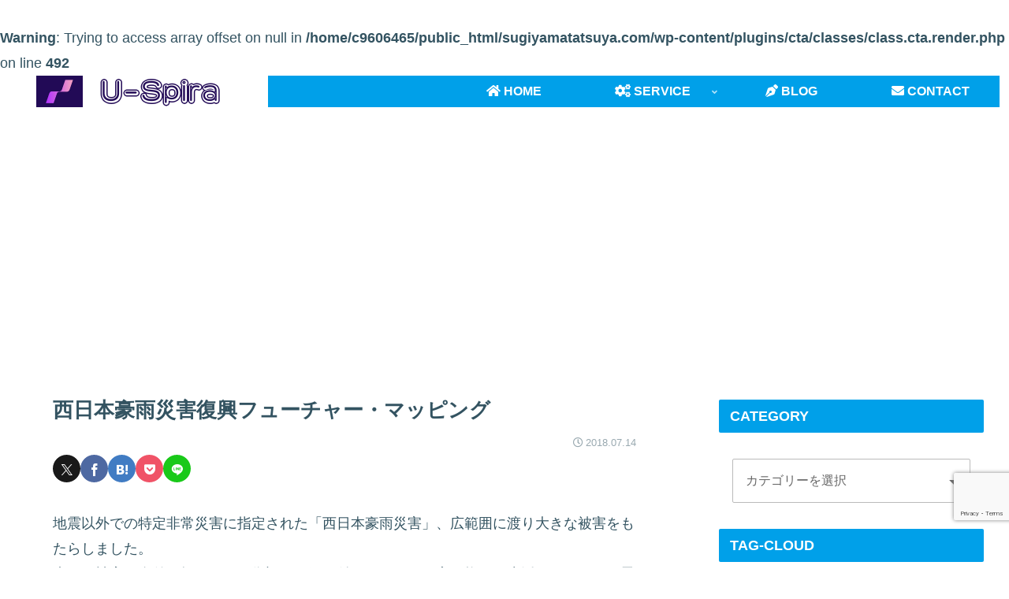

--- FILE ---
content_type: text/html; charset=utf-8
request_url: https://www.google.com/recaptcha/api2/anchor?ar=1&k=6LfrZbMZAAAAAEBxKNgcG_PWqq4PtSkar85ocpKB&co=aHR0cHM6Ly9zdWdpeWFtYXRhdHN1eWEuY29tOjQ0Mw..&hl=en&v=N67nZn4AqZkNcbeMu4prBgzg&size=invisible&anchor-ms=20000&execute-ms=30000&cb=yqn73eouc1yv
body_size: 48563
content:
<!DOCTYPE HTML><html dir="ltr" lang="en"><head><meta http-equiv="Content-Type" content="text/html; charset=UTF-8">
<meta http-equiv="X-UA-Compatible" content="IE=edge">
<title>reCAPTCHA</title>
<style type="text/css">
/* cyrillic-ext */
@font-face {
  font-family: 'Roboto';
  font-style: normal;
  font-weight: 400;
  font-stretch: 100%;
  src: url(//fonts.gstatic.com/s/roboto/v48/KFO7CnqEu92Fr1ME7kSn66aGLdTylUAMa3GUBHMdazTgWw.woff2) format('woff2');
  unicode-range: U+0460-052F, U+1C80-1C8A, U+20B4, U+2DE0-2DFF, U+A640-A69F, U+FE2E-FE2F;
}
/* cyrillic */
@font-face {
  font-family: 'Roboto';
  font-style: normal;
  font-weight: 400;
  font-stretch: 100%;
  src: url(//fonts.gstatic.com/s/roboto/v48/KFO7CnqEu92Fr1ME7kSn66aGLdTylUAMa3iUBHMdazTgWw.woff2) format('woff2');
  unicode-range: U+0301, U+0400-045F, U+0490-0491, U+04B0-04B1, U+2116;
}
/* greek-ext */
@font-face {
  font-family: 'Roboto';
  font-style: normal;
  font-weight: 400;
  font-stretch: 100%;
  src: url(//fonts.gstatic.com/s/roboto/v48/KFO7CnqEu92Fr1ME7kSn66aGLdTylUAMa3CUBHMdazTgWw.woff2) format('woff2');
  unicode-range: U+1F00-1FFF;
}
/* greek */
@font-face {
  font-family: 'Roboto';
  font-style: normal;
  font-weight: 400;
  font-stretch: 100%;
  src: url(//fonts.gstatic.com/s/roboto/v48/KFO7CnqEu92Fr1ME7kSn66aGLdTylUAMa3-UBHMdazTgWw.woff2) format('woff2');
  unicode-range: U+0370-0377, U+037A-037F, U+0384-038A, U+038C, U+038E-03A1, U+03A3-03FF;
}
/* math */
@font-face {
  font-family: 'Roboto';
  font-style: normal;
  font-weight: 400;
  font-stretch: 100%;
  src: url(//fonts.gstatic.com/s/roboto/v48/KFO7CnqEu92Fr1ME7kSn66aGLdTylUAMawCUBHMdazTgWw.woff2) format('woff2');
  unicode-range: U+0302-0303, U+0305, U+0307-0308, U+0310, U+0312, U+0315, U+031A, U+0326-0327, U+032C, U+032F-0330, U+0332-0333, U+0338, U+033A, U+0346, U+034D, U+0391-03A1, U+03A3-03A9, U+03B1-03C9, U+03D1, U+03D5-03D6, U+03F0-03F1, U+03F4-03F5, U+2016-2017, U+2034-2038, U+203C, U+2040, U+2043, U+2047, U+2050, U+2057, U+205F, U+2070-2071, U+2074-208E, U+2090-209C, U+20D0-20DC, U+20E1, U+20E5-20EF, U+2100-2112, U+2114-2115, U+2117-2121, U+2123-214F, U+2190, U+2192, U+2194-21AE, U+21B0-21E5, U+21F1-21F2, U+21F4-2211, U+2213-2214, U+2216-22FF, U+2308-230B, U+2310, U+2319, U+231C-2321, U+2336-237A, U+237C, U+2395, U+239B-23B7, U+23D0, U+23DC-23E1, U+2474-2475, U+25AF, U+25B3, U+25B7, U+25BD, U+25C1, U+25CA, U+25CC, U+25FB, U+266D-266F, U+27C0-27FF, U+2900-2AFF, U+2B0E-2B11, U+2B30-2B4C, U+2BFE, U+3030, U+FF5B, U+FF5D, U+1D400-1D7FF, U+1EE00-1EEFF;
}
/* symbols */
@font-face {
  font-family: 'Roboto';
  font-style: normal;
  font-weight: 400;
  font-stretch: 100%;
  src: url(//fonts.gstatic.com/s/roboto/v48/KFO7CnqEu92Fr1ME7kSn66aGLdTylUAMaxKUBHMdazTgWw.woff2) format('woff2');
  unicode-range: U+0001-000C, U+000E-001F, U+007F-009F, U+20DD-20E0, U+20E2-20E4, U+2150-218F, U+2190, U+2192, U+2194-2199, U+21AF, U+21E6-21F0, U+21F3, U+2218-2219, U+2299, U+22C4-22C6, U+2300-243F, U+2440-244A, U+2460-24FF, U+25A0-27BF, U+2800-28FF, U+2921-2922, U+2981, U+29BF, U+29EB, U+2B00-2BFF, U+4DC0-4DFF, U+FFF9-FFFB, U+10140-1018E, U+10190-1019C, U+101A0, U+101D0-101FD, U+102E0-102FB, U+10E60-10E7E, U+1D2C0-1D2D3, U+1D2E0-1D37F, U+1F000-1F0FF, U+1F100-1F1AD, U+1F1E6-1F1FF, U+1F30D-1F30F, U+1F315, U+1F31C, U+1F31E, U+1F320-1F32C, U+1F336, U+1F378, U+1F37D, U+1F382, U+1F393-1F39F, U+1F3A7-1F3A8, U+1F3AC-1F3AF, U+1F3C2, U+1F3C4-1F3C6, U+1F3CA-1F3CE, U+1F3D4-1F3E0, U+1F3ED, U+1F3F1-1F3F3, U+1F3F5-1F3F7, U+1F408, U+1F415, U+1F41F, U+1F426, U+1F43F, U+1F441-1F442, U+1F444, U+1F446-1F449, U+1F44C-1F44E, U+1F453, U+1F46A, U+1F47D, U+1F4A3, U+1F4B0, U+1F4B3, U+1F4B9, U+1F4BB, U+1F4BF, U+1F4C8-1F4CB, U+1F4D6, U+1F4DA, U+1F4DF, U+1F4E3-1F4E6, U+1F4EA-1F4ED, U+1F4F7, U+1F4F9-1F4FB, U+1F4FD-1F4FE, U+1F503, U+1F507-1F50B, U+1F50D, U+1F512-1F513, U+1F53E-1F54A, U+1F54F-1F5FA, U+1F610, U+1F650-1F67F, U+1F687, U+1F68D, U+1F691, U+1F694, U+1F698, U+1F6AD, U+1F6B2, U+1F6B9-1F6BA, U+1F6BC, U+1F6C6-1F6CF, U+1F6D3-1F6D7, U+1F6E0-1F6EA, U+1F6F0-1F6F3, U+1F6F7-1F6FC, U+1F700-1F7FF, U+1F800-1F80B, U+1F810-1F847, U+1F850-1F859, U+1F860-1F887, U+1F890-1F8AD, U+1F8B0-1F8BB, U+1F8C0-1F8C1, U+1F900-1F90B, U+1F93B, U+1F946, U+1F984, U+1F996, U+1F9E9, U+1FA00-1FA6F, U+1FA70-1FA7C, U+1FA80-1FA89, U+1FA8F-1FAC6, U+1FACE-1FADC, U+1FADF-1FAE9, U+1FAF0-1FAF8, U+1FB00-1FBFF;
}
/* vietnamese */
@font-face {
  font-family: 'Roboto';
  font-style: normal;
  font-weight: 400;
  font-stretch: 100%;
  src: url(//fonts.gstatic.com/s/roboto/v48/KFO7CnqEu92Fr1ME7kSn66aGLdTylUAMa3OUBHMdazTgWw.woff2) format('woff2');
  unicode-range: U+0102-0103, U+0110-0111, U+0128-0129, U+0168-0169, U+01A0-01A1, U+01AF-01B0, U+0300-0301, U+0303-0304, U+0308-0309, U+0323, U+0329, U+1EA0-1EF9, U+20AB;
}
/* latin-ext */
@font-face {
  font-family: 'Roboto';
  font-style: normal;
  font-weight: 400;
  font-stretch: 100%;
  src: url(//fonts.gstatic.com/s/roboto/v48/KFO7CnqEu92Fr1ME7kSn66aGLdTylUAMa3KUBHMdazTgWw.woff2) format('woff2');
  unicode-range: U+0100-02BA, U+02BD-02C5, U+02C7-02CC, U+02CE-02D7, U+02DD-02FF, U+0304, U+0308, U+0329, U+1D00-1DBF, U+1E00-1E9F, U+1EF2-1EFF, U+2020, U+20A0-20AB, U+20AD-20C0, U+2113, U+2C60-2C7F, U+A720-A7FF;
}
/* latin */
@font-face {
  font-family: 'Roboto';
  font-style: normal;
  font-weight: 400;
  font-stretch: 100%;
  src: url(//fonts.gstatic.com/s/roboto/v48/KFO7CnqEu92Fr1ME7kSn66aGLdTylUAMa3yUBHMdazQ.woff2) format('woff2');
  unicode-range: U+0000-00FF, U+0131, U+0152-0153, U+02BB-02BC, U+02C6, U+02DA, U+02DC, U+0304, U+0308, U+0329, U+2000-206F, U+20AC, U+2122, U+2191, U+2193, U+2212, U+2215, U+FEFF, U+FFFD;
}
/* cyrillic-ext */
@font-face {
  font-family: 'Roboto';
  font-style: normal;
  font-weight: 500;
  font-stretch: 100%;
  src: url(//fonts.gstatic.com/s/roboto/v48/KFO7CnqEu92Fr1ME7kSn66aGLdTylUAMa3GUBHMdazTgWw.woff2) format('woff2');
  unicode-range: U+0460-052F, U+1C80-1C8A, U+20B4, U+2DE0-2DFF, U+A640-A69F, U+FE2E-FE2F;
}
/* cyrillic */
@font-face {
  font-family: 'Roboto';
  font-style: normal;
  font-weight: 500;
  font-stretch: 100%;
  src: url(//fonts.gstatic.com/s/roboto/v48/KFO7CnqEu92Fr1ME7kSn66aGLdTylUAMa3iUBHMdazTgWw.woff2) format('woff2');
  unicode-range: U+0301, U+0400-045F, U+0490-0491, U+04B0-04B1, U+2116;
}
/* greek-ext */
@font-face {
  font-family: 'Roboto';
  font-style: normal;
  font-weight: 500;
  font-stretch: 100%;
  src: url(//fonts.gstatic.com/s/roboto/v48/KFO7CnqEu92Fr1ME7kSn66aGLdTylUAMa3CUBHMdazTgWw.woff2) format('woff2');
  unicode-range: U+1F00-1FFF;
}
/* greek */
@font-face {
  font-family: 'Roboto';
  font-style: normal;
  font-weight: 500;
  font-stretch: 100%;
  src: url(//fonts.gstatic.com/s/roboto/v48/KFO7CnqEu92Fr1ME7kSn66aGLdTylUAMa3-UBHMdazTgWw.woff2) format('woff2');
  unicode-range: U+0370-0377, U+037A-037F, U+0384-038A, U+038C, U+038E-03A1, U+03A3-03FF;
}
/* math */
@font-face {
  font-family: 'Roboto';
  font-style: normal;
  font-weight: 500;
  font-stretch: 100%;
  src: url(//fonts.gstatic.com/s/roboto/v48/KFO7CnqEu92Fr1ME7kSn66aGLdTylUAMawCUBHMdazTgWw.woff2) format('woff2');
  unicode-range: U+0302-0303, U+0305, U+0307-0308, U+0310, U+0312, U+0315, U+031A, U+0326-0327, U+032C, U+032F-0330, U+0332-0333, U+0338, U+033A, U+0346, U+034D, U+0391-03A1, U+03A3-03A9, U+03B1-03C9, U+03D1, U+03D5-03D6, U+03F0-03F1, U+03F4-03F5, U+2016-2017, U+2034-2038, U+203C, U+2040, U+2043, U+2047, U+2050, U+2057, U+205F, U+2070-2071, U+2074-208E, U+2090-209C, U+20D0-20DC, U+20E1, U+20E5-20EF, U+2100-2112, U+2114-2115, U+2117-2121, U+2123-214F, U+2190, U+2192, U+2194-21AE, U+21B0-21E5, U+21F1-21F2, U+21F4-2211, U+2213-2214, U+2216-22FF, U+2308-230B, U+2310, U+2319, U+231C-2321, U+2336-237A, U+237C, U+2395, U+239B-23B7, U+23D0, U+23DC-23E1, U+2474-2475, U+25AF, U+25B3, U+25B7, U+25BD, U+25C1, U+25CA, U+25CC, U+25FB, U+266D-266F, U+27C0-27FF, U+2900-2AFF, U+2B0E-2B11, U+2B30-2B4C, U+2BFE, U+3030, U+FF5B, U+FF5D, U+1D400-1D7FF, U+1EE00-1EEFF;
}
/* symbols */
@font-face {
  font-family: 'Roboto';
  font-style: normal;
  font-weight: 500;
  font-stretch: 100%;
  src: url(//fonts.gstatic.com/s/roboto/v48/KFO7CnqEu92Fr1ME7kSn66aGLdTylUAMaxKUBHMdazTgWw.woff2) format('woff2');
  unicode-range: U+0001-000C, U+000E-001F, U+007F-009F, U+20DD-20E0, U+20E2-20E4, U+2150-218F, U+2190, U+2192, U+2194-2199, U+21AF, U+21E6-21F0, U+21F3, U+2218-2219, U+2299, U+22C4-22C6, U+2300-243F, U+2440-244A, U+2460-24FF, U+25A0-27BF, U+2800-28FF, U+2921-2922, U+2981, U+29BF, U+29EB, U+2B00-2BFF, U+4DC0-4DFF, U+FFF9-FFFB, U+10140-1018E, U+10190-1019C, U+101A0, U+101D0-101FD, U+102E0-102FB, U+10E60-10E7E, U+1D2C0-1D2D3, U+1D2E0-1D37F, U+1F000-1F0FF, U+1F100-1F1AD, U+1F1E6-1F1FF, U+1F30D-1F30F, U+1F315, U+1F31C, U+1F31E, U+1F320-1F32C, U+1F336, U+1F378, U+1F37D, U+1F382, U+1F393-1F39F, U+1F3A7-1F3A8, U+1F3AC-1F3AF, U+1F3C2, U+1F3C4-1F3C6, U+1F3CA-1F3CE, U+1F3D4-1F3E0, U+1F3ED, U+1F3F1-1F3F3, U+1F3F5-1F3F7, U+1F408, U+1F415, U+1F41F, U+1F426, U+1F43F, U+1F441-1F442, U+1F444, U+1F446-1F449, U+1F44C-1F44E, U+1F453, U+1F46A, U+1F47D, U+1F4A3, U+1F4B0, U+1F4B3, U+1F4B9, U+1F4BB, U+1F4BF, U+1F4C8-1F4CB, U+1F4D6, U+1F4DA, U+1F4DF, U+1F4E3-1F4E6, U+1F4EA-1F4ED, U+1F4F7, U+1F4F9-1F4FB, U+1F4FD-1F4FE, U+1F503, U+1F507-1F50B, U+1F50D, U+1F512-1F513, U+1F53E-1F54A, U+1F54F-1F5FA, U+1F610, U+1F650-1F67F, U+1F687, U+1F68D, U+1F691, U+1F694, U+1F698, U+1F6AD, U+1F6B2, U+1F6B9-1F6BA, U+1F6BC, U+1F6C6-1F6CF, U+1F6D3-1F6D7, U+1F6E0-1F6EA, U+1F6F0-1F6F3, U+1F6F7-1F6FC, U+1F700-1F7FF, U+1F800-1F80B, U+1F810-1F847, U+1F850-1F859, U+1F860-1F887, U+1F890-1F8AD, U+1F8B0-1F8BB, U+1F8C0-1F8C1, U+1F900-1F90B, U+1F93B, U+1F946, U+1F984, U+1F996, U+1F9E9, U+1FA00-1FA6F, U+1FA70-1FA7C, U+1FA80-1FA89, U+1FA8F-1FAC6, U+1FACE-1FADC, U+1FADF-1FAE9, U+1FAF0-1FAF8, U+1FB00-1FBFF;
}
/* vietnamese */
@font-face {
  font-family: 'Roboto';
  font-style: normal;
  font-weight: 500;
  font-stretch: 100%;
  src: url(//fonts.gstatic.com/s/roboto/v48/KFO7CnqEu92Fr1ME7kSn66aGLdTylUAMa3OUBHMdazTgWw.woff2) format('woff2');
  unicode-range: U+0102-0103, U+0110-0111, U+0128-0129, U+0168-0169, U+01A0-01A1, U+01AF-01B0, U+0300-0301, U+0303-0304, U+0308-0309, U+0323, U+0329, U+1EA0-1EF9, U+20AB;
}
/* latin-ext */
@font-face {
  font-family: 'Roboto';
  font-style: normal;
  font-weight: 500;
  font-stretch: 100%;
  src: url(//fonts.gstatic.com/s/roboto/v48/KFO7CnqEu92Fr1ME7kSn66aGLdTylUAMa3KUBHMdazTgWw.woff2) format('woff2');
  unicode-range: U+0100-02BA, U+02BD-02C5, U+02C7-02CC, U+02CE-02D7, U+02DD-02FF, U+0304, U+0308, U+0329, U+1D00-1DBF, U+1E00-1E9F, U+1EF2-1EFF, U+2020, U+20A0-20AB, U+20AD-20C0, U+2113, U+2C60-2C7F, U+A720-A7FF;
}
/* latin */
@font-face {
  font-family: 'Roboto';
  font-style: normal;
  font-weight: 500;
  font-stretch: 100%;
  src: url(//fonts.gstatic.com/s/roboto/v48/KFO7CnqEu92Fr1ME7kSn66aGLdTylUAMa3yUBHMdazQ.woff2) format('woff2');
  unicode-range: U+0000-00FF, U+0131, U+0152-0153, U+02BB-02BC, U+02C6, U+02DA, U+02DC, U+0304, U+0308, U+0329, U+2000-206F, U+20AC, U+2122, U+2191, U+2193, U+2212, U+2215, U+FEFF, U+FFFD;
}
/* cyrillic-ext */
@font-face {
  font-family: 'Roboto';
  font-style: normal;
  font-weight: 900;
  font-stretch: 100%;
  src: url(//fonts.gstatic.com/s/roboto/v48/KFO7CnqEu92Fr1ME7kSn66aGLdTylUAMa3GUBHMdazTgWw.woff2) format('woff2');
  unicode-range: U+0460-052F, U+1C80-1C8A, U+20B4, U+2DE0-2DFF, U+A640-A69F, U+FE2E-FE2F;
}
/* cyrillic */
@font-face {
  font-family: 'Roboto';
  font-style: normal;
  font-weight: 900;
  font-stretch: 100%;
  src: url(//fonts.gstatic.com/s/roboto/v48/KFO7CnqEu92Fr1ME7kSn66aGLdTylUAMa3iUBHMdazTgWw.woff2) format('woff2');
  unicode-range: U+0301, U+0400-045F, U+0490-0491, U+04B0-04B1, U+2116;
}
/* greek-ext */
@font-face {
  font-family: 'Roboto';
  font-style: normal;
  font-weight: 900;
  font-stretch: 100%;
  src: url(//fonts.gstatic.com/s/roboto/v48/KFO7CnqEu92Fr1ME7kSn66aGLdTylUAMa3CUBHMdazTgWw.woff2) format('woff2');
  unicode-range: U+1F00-1FFF;
}
/* greek */
@font-face {
  font-family: 'Roboto';
  font-style: normal;
  font-weight: 900;
  font-stretch: 100%;
  src: url(//fonts.gstatic.com/s/roboto/v48/KFO7CnqEu92Fr1ME7kSn66aGLdTylUAMa3-UBHMdazTgWw.woff2) format('woff2');
  unicode-range: U+0370-0377, U+037A-037F, U+0384-038A, U+038C, U+038E-03A1, U+03A3-03FF;
}
/* math */
@font-face {
  font-family: 'Roboto';
  font-style: normal;
  font-weight: 900;
  font-stretch: 100%;
  src: url(//fonts.gstatic.com/s/roboto/v48/KFO7CnqEu92Fr1ME7kSn66aGLdTylUAMawCUBHMdazTgWw.woff2) format('woff2');
  unicode-range: U+0302-0303, U+0305, U+0307-0308, U+0310, U+0312, U+0315, U+031A, U+0326-0327, U+032C, U+032F-0330, U+0332-0333, U+0338, U+033A, U+0346, U+034D, U+0391-03A1, U+03A3-03A9, U+03B1-03C9, U+03D1, U+03D5-03D6, U+03F0-03F1, U+03F4-03F5, U+2016-2017, U+2034-2038, U+203C, U+2040, U+2043, U+2047, U+2050, U+2057, U+205F, U+2070-2071, U+2074-208E, U+2090-209C, U+20D0-20DC, U+20E1, U+20E5-20EF, U+2100-2112, U+2114-2115, U+2117-2121, U+2123-214F, U+2190, U+2192, U+2194-21AE, U+21B0-21E5, U+21F1-21F2, U+21F4-2211, U+2213-2214, U+2216-22FF, U+2308-230B, U+2310, U+2319, U+231C-2321, U+2336-237A, U+237C, U+2395, U+239B-23B7, U+23D0, U+23DC-23E1, U+2474-2475, U+25AF, U+25B3, U+25B7, U+25BD, U+25C1, U+25CA, U+25CC, U+25FB, U+266D-266F, U+27C0-27FF, U+2900-2AFF, U+2B0E-2B11, U+2B30-2B4C, U+2BFE, U+3030, U+FF5B, U+FF5D, U+1D400-1D7FF, U+1EE00-1EEFF;
}
/* symbols */
@font-face {
  font-family: 'Roboto';
  font-style: normal;
  font-weight: 900;
  font-stretch: 100%;
  src: url(//fonts.gstatic.com/s/roboto/v48/KFO7CnqEu92Fr1ME7kSn66aGLdTylUAMaxKUBHMdazTgWw.woff2) format('woff2');
  unicode-range: U+0001-000C, U+000E-001F, U+007F-009F, U+20DD-20E0, U+20E2-20E4, U+2150-218F, U+2190, U+2192, U+2194-2199, U+21AF, U+21E6-21F0, U+21F3, U+2218-2219, U+2299, U+22C4-22C6, U+2300-243F, U+2440-244A, U+2460-24FF, U+25A0-27BF, U+2800-28FF, U+2921-2922, U+2981, U+29BF, U+29EB, U+2B00-2BFF, U+4DC0-4DFF, U+FFF9-FFFB, U+10140-1018E, U+10190-1019C, U+101A0, U+101D0-101FD, U+102E0-102FB, U+10E60-10E7E, U+1D2C0-1D2D3, U+1D2E0-1D37F, U+1F000-1F0FF, U+1F100-1F1AD, U+1F1E6-1F1FF, U+1F30D-1F30F, U+1F315, U+1F31C, U+1F31E, U+1F320-1F32C, U+1F336, U+1F378, U+1F37D, U+1F382, U+1F393-1F39F, U+1F3A7-1F3A8, U+1F3AC-1F3AF, U+1F3C2, U+1F3C4-1F3C6, U+1F3CA-1F3CE, U+1F3D4-1F3E0, U+1F3ED, U+1F3F1-1F3F3, U+1F3F5-1F3F7, U+1F408, U+1F415, U+1F41F, U+1F426, U+1F43F, U+1F441-1F442, U+1F444, U+1F446-1F449, U+1F44C-1F44E, U+1F453, U+1F46A, U+1F47D, U+1F4A3, U+1F4B0, U+1F4B3, U+1F4B9, U+1F4BB, U+1F4BF, U+1F4C8-1F4CB, U+1F4D6, U+1F4DA, U+1F4DF, U+1F4E3-1F4E6, U+1F4EA-1F4ED, U+1F4F7, U+1F4F9-1F4FB, U+1F4FD-1F4FE, U+1F503, U+1F507-1F50B, U+1F50D, U+1F512-1F513, U+1F53E-1F54A, U+1F54F-1F5FA, U+1F610, U+1F650-1F67F, U+1F687, U+1F68D, U+1F691, U+1F694, U+1F698, U+1F6AD, U+1F6B2, U+1F6B9-1F6BA, U+1F6BC, U+1F6C6-1F6CF, U+1F6D3-1F6D7, U+1F6E0-1F6EA, U+1F6F0-1F6F3, U+1F6F7-1F6FC, U+1F700-1F7FF, U+1F800-1F80B, U+1F810-1F847, U+1F850-1F859, U+1F860-1F887, U+1F890-1F8AD, U+1F8B0-1F8BB, U+1F8C0-1F8C1, U+1F900-1F90B, U+1F93B, U+1F946, U+1F984, U+1F996, U+1F9E9, U+1FA00-1FA6F, U+1FA70-1FA7C, U+1FA80-1FA89, U+1FA8F-1FAC6, U+1FACE-1FADC, U+1FADF-1FAE9, U+1FAF0-1FAF8, U+1FB00-1FBFF;
}
/* vietnamese */
@font-face {
  font-family: 'Roboto';
  font-style: normal;
  font-weight: 900;
  font-stretch: 100%;
  src: url(//fonts.gstatic.com/s/roboto/v48/KFO7CnqEu92Fr1ME7kSn66aGLdTylUAMa3OUBHMdazTgWw.woff2) format('woff2');
  unicode-range: U+0102-0103, U+0110-0111, U+0128-0129, U+0168-0169, U+01A0-01A1, U+01AF-01B0, U+0300-0301, U+0303-0304, U+0308-0309, U+0323, U+0329, U+1EA0-1EF9, U+20AB;
}
/* latin-ext */
@font-face {
  font-family: 'Roboto';
  font-style: normal;
  font-weight: 900;
  font-stretch: 100%;
  src: url(//fonts.gstatic.com/s/roboto/v48/KFO7CnqEu92Fr1ME7kSn66aGLdTylUAMa3KUBHMdazTgWw.woff2) format('woff2');
  unicode-range: U+0100-02BA, U+02BD-02C5, U+02C7-02CC, U+02CE-02D7, U+02DD-02FF, U+0304, U+0308, U+0329, U+1D00-1DBF, U+1E00-1E9F, U+1EF2-1EFF, U+2020, U+20A0-20AB, U+20AD-20C0, U+2113, U+2C60-2C7F, U+A720-A7FF;
}
/* latin */
@font-face {
  font-family: 'Roboto';
  font-style: normal;
  font-weight: 900;
  font-stretch: 100%;
  src: url(//fonts.gstatic.com/s/roboto/v48/KFO7CnqEu92Fr1ME7kSn66aGLdTylUAMa3yUBHMdazQ.woff2) format('woff2');
  unicode-range: U+0000-00FF, U+0131, U+0152-0153, U+02BB-02BC, U+02C6, U+02DA, U+02DC, U+0304, U+0308, U+0329, U+2000-206F, U+20AC, U+2122, U+2191, U+2193, U+2212, U+2215, U+FEFF, U+FFFD;
}

</style>
<link rel="stylesheet" type="text/css" href="https://www.gstatic.com/recaptcha/releases/N67nZn4AqZkNcbeMu4prBgzg/styles__ltr.css">
<script nonce="pAfRcXtL38X-z2Hs1mU1pA" type="text/javascript">window['__recaptcha_api'] = 'https://www.google.com/recaptcha/api2/';</script>
<script type="text/javascript" src="https://www.gstatic.com/recaptcha/releases/N67nZn4AqZkNcbeMu4prBgzg/recaptcha__en.js" nonce="pAfRcXtL38X-z2Hs1mU1pA">
      
    </script></head>
<body><div id="rc-anchor-alert" class="rc-anchor-alert"></div>
<input type="hidden" id="recaptcha-token" value="[base64]">
<script type="text/javascript" nonce="pAfRcXtL38X-z2Hs1mU1pA">
      recaptcha.anchor.Main.init("[\x22ainput\x22,[\x22bgdata\x22,\x22\x22,\[base64]/[base64]/[base64]/bmV3IHJbeF0oY1swXSk6RT09Mj9uZXcgclt4XShjWzBdLGNbMV0pOkU9PTM/bmV3IHJbeF0oY1swXSxjWzFdLGNbMl0pOkU9PTQ/[base64]/[base64]/[base64]/[base64]/[base64]/[base64]/[base64]/[base64]\x22,\[base64]\x22,\x22Q3AKTsO9w40aEnZHwpd/w4MmMlwCwpTCul/Do3IOR8KDQQnCusO0Hk5yO33Dt8OawqnCuRQEbMO0w6TCpx1AFVnDhiLDlX8YwoF3IsKSw63Cm8KbODEWw4LCjTbCkBNcwqs/[base64]/F2fDth/CgMKjZhrDuMO/wrjCrRAjQMOuW8O9w7AjdcO+w6/CpDQxw57ClsOKFCPDvSrCg8KTw4XDnRDDlkUFbcKKOCjDjWDCusO3w4sabcKmRwU2eMKfw7PClwzDg8KCCMOmw7nDrcKPwoknQj/CjVLDoS4mw5pFwr7DvcKaw73CtcK9w5bDuAh6QsKqd20AcErDg3o4wpXDmH/CsELCoMOUwrRiw7QsLMKWQcOUXMKsw4xNXB7Dq8Kqw5VbecOURxDClsKcwrrDsMOiRw7CtjUAcMKrw4LCiUPCr07ClCXCosKmNcO+w5tDDMOAeDEgLsOHw4rDjcKYwpZNf2HDlMOhw6PCo27Dgx3DkFcxOcOgRcOgwo7CpsOGwrvDtjPDuMK/b8K6AEnDq8KEwoVxUXzDkBTDuMKNbjJ2w55dw5hHw5NAw5DCu8OqcMOmw4fDosO9aygpwq8Zw4UFY8OfPW9rwrV8wqPCtcOzfhhWE8Onwq3Cp8O3wq7Cnh4vLMOaBcK7Tx8xb2XCmFgSw7PDtcO/wofCqMKCw4LDl8KkwqU7wqjDrAoiwp4iCRZqR8K/w4XDvAjCmAjClz9/[base64]/w6x5RsORw7nCk3nDhsOdw5bCgcKiw77CqsKSw7XCuMO1w6HDmB1JUGtGTMKKwo4aVHbCnTDDkBbCg8KRIcKmw70sW8KvEsKNa8K6cGlbK8OIAmx2LxTCvTXDpDJXLcO/w6TDjMOKw7YeG1jDkFIfwpTDhB3Cvk5Nwq7DqcKuDDTDsHfCsMOyEG3Djn/CvsOvLsOfT8KKw43DqMK6wq8pw7nCmsKLKw/CnwXCrljCu0xhw7bDtGtaZVoxK8O3esK5w7/DtMKsDcOAwpczAsOYwrnDssKsw4/DsMKQwpfCtA/[base64]/CiVprwp9Ww5zCscK/wqjDiEbDhRBiwqrClcK2w6o0w4rDmhsowpLCrW5JZcOnGcOow4piw7Msw4jCmcO/Nit3w55/wqrCq0rDj1bCrwvDumYdwoNzWsKqaVfCkzE0Q1AyWcKUwp7CkDtqw4HDnMK9w7HDmmJyJXcfw47DjkDDtHUvNDRDTMK/woxeXMOaw4/Dsj4lBcOkwp7Cq8KMQ8OyDMOzw4JYWcOGKy4YcMK9w5PCt8KDwrVrw7cRWm7CmifDu8Ktw6fDrcO8NAxYeXgjNUvDn2vCpC7CliRFwpDDjEXDoC/[base64]/CpiHCl8OFEMKfQXHCs3BkacKGwpNaw7t9wr3Cp8OfwpfCnMKFHMObZyfDosOEwpnClWRkwrVoFsKpw6dzUcO1LmDDt1TCuAsYDsK1bH/DpMK+woTDuzTDvBTCiMKRWXNlwrrChD7Cp1HCsiRILsOXdsOaGB3DicKewqLCucKBcy7DgnIwKcKWJcOxwrpUw4rCscOkb8KVw4rCmwXCrCHCv0s3fMKLeQ8Ew7jCtQxsT8OQwoXCp1fDmxk4wqxfwog7JG/CpmLDtmfDmCXDrVrDtznCosOYwpwzw4N6w6DCoEhowodhwpvCmnHCgcKdw7jDpcODS8OawphJDTRbwrLCvMO4w5Ebw4PCmsKpMxLCvADDlUDCrsOrScOow6xTw5pxwpJZw4ENw60Fw5jDksKIS8OWwrjDrsKeT8KNZ8KrFcKYI8OEw6LColovw4oVwrYhwofDoVrDr2/[base64]/w6JeIcKoDXZ4YTcBw6h+wr3DrzUKZ8O0OMK8XsOew6PCv8O3BD/Ch8Oyb8KXF8Ksw6Msw6VqwpDCi8O1w6gMwpPDhMKew7oAwpjDrXrCiTAfwr4Fwoxcw4rDuiZHWcK/w6zDqMO0ZHgPXMKrw45gw7bCq1AWwprCgcOCwpbClMKJwoDCjcOxPMKTwqBLwrQIwo9+wq7ChBgUw6zCoyTDlmTDsApxScOXwpdfw7BUDcOewq7DoMKAdxHCnCAyWwzCqMO9EsKxwp7DigTCliISY8K5wqh6w4p+a3d9w57DrsKoTcOmfsKgwoR5wpfDpj/DgsK4BA/DuQDCssOIw7p1HgfDnVdJwr8Mw6sRJ0LDqMOjw5NhMFPCncKgVwrDm0MSw6PCjzLCsBPDuj4OwpvDkynDiDB7NUZkw6rCkyPCq8KqdwtKY8OFGl7DucOgw6nDrgvCgsK3eFV6w4RzwrNpfgPConXDs8OIw58kw6/CjEvDngRhwovDohtfNkchw4ABwpjDqMO3w4ckw54GQ8ORaGM+DhN4RkzCrcKJw5gfwo4xw6TDpsK0BcKYVcONJW3CuzXDoMK/[base64]/CpcOVw6cfwpBvRnguw6TDsSTDncK1w7PCi8OqwqLCosOPwpQOBcKgWQTDqmfDosOcwqJkMMO8EFDCoHTDnMOVwoLCicKmZ33DlMK8Tg/DvWgveMKTw7DDhcKwwokFE00PNHDCq8KHw4MzUsOgRmLDq8KrZX7ChMOfw4RORcKpHcKAfcKhccK3wpMcwpfCgAMVw7psw7vDmSVXwqLCqDkkwqXDrSdDCMOIw6ogw77DknXCrUAJwprCmsOvw6jCgsOcw7RBRENTdHjChhp9fMKiTFzDhMKkYDNGU8OEwrw/LicjKMOpw7zDvz7DnsOBUMKZVMO+PMKbwoMrPz4nViEQfwNrw7jCs0U0Ch5aw6Biw7gZw4XCkR97SX5gL2bCv8Kjw75DFxYaPMKIwpjDnzrDqsOcIjHDvRtETjJVw6bDvTptw5pkOknCgsKkwr/CvCnCqD/DoRcEw7LDoMKRw6MVw5A7PkLCncKkwq7Dl8K6XcKfM8KFwoNKw48lcxvDl8KcwpPClXIXf2rDrMO1U8Kxw7FjwqLCplZcK8OLGsKdJlXCjG4lEEfDinLDvcObwrkbbMKvcMO5w5hoP8K7JsO/w4/Dr2bCk8ORw48teMOvZxYWBsONw7zCt8ONw7/[base64]/CgMO3TMORwoDDqHnDlXk2C8Kuwp3CicKyW8KEw4cIw7kOVijDtcKMbkF7HhPDl1LDrcKJw5TCt8Oow57CqMOkTMK1w7bDvgbDiVPDg2gjwoLDl8KPesKZJMKWJWMNw6M2wq0EWzHDhEt5w4bCinfCpEBwwqvDgBfDqXB2w4vDjlkGw5Y/w77CsxDCnzYTw5HCmmhPDXNVXXfDkyMHCMOqeX/CjMOIfsO4wodVOMKqworCrsOaw4LChkjCmUxgZTcnNSoEw6LDrmZnUiLDpm1wwpfDj8Oew7Q1TsOqwqnDqBsKLsKdQwPCuFHDhlkvwr/Cu8KHEUhUw6XDrD3CocOjY8Kfw4UkwoYdw5UaQsO/GsO+worDnMKTCAQqw47DnsKrw6kXacOOw7/Clw/[base64]/CBh+EwUww43DiMK3w4HCqUtuVSrDpkU/V8KfKT19WULCl3TDiC4pwo0/[base64]/DhsORwo/DkGzDgcO7c8KCw7/CqMKFfMK/L8OBcQTDv8KNS1TCicKjOMKGWEPCl8Knb8O8w7wIfcOHw5zDtC4uw69neXElw4PDjDzDtMKawqvCmcK/[base64]/CtHzCqyDCvcOhaDPCocOmD8Oawrx5VcO+fQjCiMKTazlmd8O/CwhhwpdNVMKcIgnDrsO+w7fCkyd4BcKKZ0xgwrkdw47Dl8O9FsKoA8O3w65hw4/DlsKTw6TCpiMxJMKrwrxUwrLCt286w6XCiBnCsMKAw50iw4rDhVLCriBvw55Ec8Kjw6vDkk7DkcKkwpHDhsOZw7RNAMOqwo97O8KxSMK1ZsKawq3DkwpJw7JaSEIvL0QmVnfDv8KiNSDDjsOeZMO1w57CqR/DssKbLBcBKcOVWSc5YsOEFBvDlR0hEcK+w5fCucKXNUrDjEfDhMOCwqfCocOtIsKfw4DCvlzCjMKfw6g7wpcuLR/DpS4awqQlwqhAOltGwrTCiMKwCMOKT3TDkUQ1wpjDg8OpwoHDukt+wrTDkcKHXsONV0t6NynDuUJRPsK+wqzColYyPBtmSwnDiFPDnDJSwrEcKwbCtDjDuzFAfsK/wqLCrzDDpsKdWTBKwrhXQ1kZwrrDq8Olwr0QwqM7wqBkwqjDlz0rWmjCsGAnd8KzGcK+wrzDoR/CmjfCpAEiUcKww74pCTPCn8OJwpzChTHCjMOTw4vCi3FzDi3CgjPDmMOtwptJw5XCpWFvw6/DomkowpvDp0ZhbsKBGsK0fcKQw41Fw5/[base64]/M8Kfwq7ClgVpwqxBYcOQHMKhw6Mbw712YMObYsKae8O9AMKRw6Y7AWrCsh/Dk8OJwqDDjMOBfcKhw6fDhcKHw7opdsOqccODw5Mww6JBw5dbwqpbwrzDrcO1w5nDrkVhQcKuJMK6w4tfwq7CpcKyw7weQGd9w63Dv2BRLh/[base64]/DnmbCm8ONwrENa8OoH8ObwrDCtCjDrcOBwphYwq8UKcOLw6saYMK8w53Ci8KbwozCmUTDgsOCwodEwrZqwopNZsOfw75bwrHCsjJABmfDusOEw7AaTwMuw6DDpi3CusKgw74FwqPDsw/DmFxkEGnChF/[base64]/JcKbEBXDoGnCscOOw6kQJWnDhgjCr8OywpvCgWwmYsOjw60Aw4EFw5cKeQZlfwtHw7LCqQACE8OWwqhtwrtOwo7ClMK8wovCgm05wrwbwroOMlRPwpcBwrgIwq7CtSQ3wr/Dt8Oiw6NdLcKXRMOtwowNwrrChAbDtMO8wqzDucKvwpIlYMOqw4ooXMO8wpTDssKkwptvbMKQw6lbw7vCqDHCisKQwqRTMcK/f15KwrzCmcKGIMK/YUdHV8OCw7xPd8KVQMKrw4RXIjg5S8ODMMKvw4xjCMO/e8ODw5Bww4rDvQ/DtsOdw4rCnH/DtcKxMkLCocOjP8KkA8O/wonDqixJAcKuwrTDlcKbFcOGwq0lwoLClRoMw50EY8KSwpHCkcO8bsO2aELCnU08dBRoajrCuxXDlMKDPGJAworDnEsswrfDlcKbwqjCo8O3XRPDuwzCvFPDgWgOKsO5IBA8wonCr8OFCMKHAGMSFMK4w7oaw5vCm8OCasKMRk/Dh03Dv8KXNcOUEMKcw5Y1w57CvxsbacKIw4Y8woFLwqhRw4NSw7YywpDDm8KqVVDDqUs6ZXnCkV/CsDcYegwMwqMtw4jDosKHw64gXMOqanRHIcOuNMKxUMKGwqJcwo5bZcKZA0lvwobDisOewrHDlmtMS0XCvSRVHMKKaW/Dj3nDsHnChcKwXcOow5fCmcKRc8K+c2LCqsKXwqNdw4RPfcOfwonDumPDqMK0bhYOw5AcwrbCtBfDsyjCom8BwrxpMhDCosOAwovDqcKSb8ODwrnCowHDjTx0aDXCoRMsWkphwoTCusOZKMKYw6UBw7TDnifCqcOdQxnCnsOgwrXCtxoHw5V/wq3CmCnDrMOpwrcbwoAOBkTDrHHCjMKFw4Fkw4LCv8KpwqXCj8KjLiEnw5zDrFhzfmrCr8KrM8OnP8Khw6VnR8KiesK2wqAOB2Z+Ghh9woHDqk/[base64]/Dj3Qswq3CmMKmw4LCtsOPwrTDjRPChGnDqlbDtDvDkcKOdsKPwqczwrFhKFx2wqvCrWNqw44XLnNKw7dpI8KrHBnCoE1FwoIkfMKfKsKvwroHwr/DocOqJcOyBMO2OFMew5nDs8KFXntGUsKfwrMww7vDoCvDm07DvMKcwpZOehw9YHQ5wpN5w506w4pKw7xOKj8CIkjCsQY/wpxewohvw7jCtMOXw7XDpCnCpcK8SDfDhTbDgsKjwq9OwrI4bxTCvcK9FSJ6FUNiLiXDhENiwrPDjsOFMsKEeMK/TQwvw4M5wqnDhcOSwqt6IMOBwrJ+UcObwpU4w6QOBhMSw5XCgMOAwpjClsKAJ8Oaw7kTwrnDpMOTwpN5w5tGwrDDqwpOdADCnsODf8KUw4RBbcOAVcKzPjjDisOsA3IKwpnCtMKLS8K/NkfDgwnCscKvdMKhOsOlaMOpwrYmw7DDkkFcw5UVdcOCw7PDq8OzTggQw5LCqsOTc8OUUUQhwr9CTcOAwotQGsKoFMOkw6URw4LCjFwcG8KZEcKIF3nDocO8XMOQw6DCoCg7aW5YIHYyRCsPw7/DiQVVb8KNw6nCj8OSw6vDjsOlfMOuwqfDjcOpw4LDmRBiU8O9eFvDqcOvw5JTw7rDlMOnY8KNWTfCgDzClGE3wr3CtMKcw6ZrJm8gHMO6NlTCvMOvwpvDoXZHV8OKCgDCh2hjw4/DgcKaczDDm21Xw6bCgQfChwR6M0fClxAuHyQNKcKpwrXDnirCiMKbeHxWw7s2worCvxEDH8KmJwLDvy0Iw6jCskwVQMOLw5fDhS5XQDbCu8KECCwIZg/Cn2pPwoIPw7YrcHVhw6c7DMOzfcOlFwoGNnd+w6DDn8KpYkbDqCgEYjbCiWJ+XcKIFMKcw5BGdHZLw4gsw6/Cg2HCqMKcwohYMWHDjsKsSGzCnyEHw4B6PCR0FAJiwrPDo8OxwqTCnMKIw4bDukPCvHJNHcOmwrNMSsKNEhHCun9RwpnDq8OMwqfCmMKTwq/DhhrDiCTDp8O4w4YiwrrClsOdakhyasKOw6zDgl/DrRjCsUbCqsK5PhxwHU0YHFZHw79Twpt+wo/[base64]/Du8K3wpANUFAAw6AKw71Uw6XCiCXCrCd3esOtewgNwrPCuynDhcK3HcKkD8OxP8KWw4nCrsKuw5A6F2hMwpDDnsOEw5jCjMK+w4grP8K1acOgwqwlw5zDlyLCpMKzw4HCk3zDi3xmdyfDicKIw5wrw7DDgkrCrsO0fMKFP8Kpw6bDicOFw7t+wrrCnh/Ct8KTw5TCim3Cg8OEEMO4GsOCYwzCtsKqacKtJE5TwrBmw5nCml3DtcO2w7JUwqEqdy5sw4/DjMKrw6rDkMOyw4LDmMKFwr1mw5tTAcOTbMOpw4DDr8Kgw7/[base64]/w6xsDcOZG8OoAcOyUQxuF8OEw4TClngff8Ond3AvQgrDkm7Dk8KLKW1xw43Djn92wpY/JzHDmxx1w5PDjR/CqUoUYFxqw5zCnFhcZsOLwrgHwr7DiAs9w4/CvRV+VsOFfsK7OcOwV8OteUTCsSRBw5LDhB/DuG82YMKdw4lSwprDjsORRcOLW33DrMOIYcO0UcKow5XDucK2EjokbMOrw6/DrWfCmV4EwoMJZsKXwq/Cj8OCNiIBfcObw4nDvFEBRsKzw4bClkDDkMOCw7N8dlUdwr/Cl1PCs8ODw5wIwo/Dv8KawrXDgl9SU0PCsMK0BMKrwrbCrMKNwqUXwoDCr8K+bH/DksKgJRjCp8K5KTTChTrDmsOeSTfCqD/DiMKOw5hjJMOqQ8KmIMKoBSrDkcOVVMODP8OqX8Kcw6LDoMKLYz9hw67CqsOCMGjCpsKcG8KgAMOqwrdlw5tiXsKIwpzDlcOvPcKoAQvCtn/ClMOVwqgwwq1Uw7pfw6HClAPDukHCmWTCmB7Dr8OsEcO1w7fCr8Omwo/DscOzw5XDmWsKKsOWeV7DliIRw5/DtkFcw6F4YlvDpA7DmG7DusOIWcOcVsOPXsO8NhFdPlsNwphFDMK1w5nCrF8Uw7UBwpHDuMKeNcOGw55XwqzCgDbDgwBAOQjClRbCjhEVwqpGwqxPFzjCiMOkwovCrMK+w7MRwqrDisOQw7tfwo4BTsO2BMO8EMO/N8Obw4vCncOiwonDosKoJH0dLwp+wqPDpMKpBUvCk2NmB8OhZcO3w7rCtsKvJsObfMKZwq/DuMOSwq3DusOnAH12w4hIwp4dF8OKK8Ote8OUw6RfMcO3I2fCoF/[base64]/BWYLG8OQwofDjMOQwq3CrnvChcOfw7JgOTLCvsKVS8KMwpzCmhYfwr3ChcOzw5h3IsO1w5l7KcKvZizDuMK3fgLDu2nDiTTDtC3Cl8OawpQFw67DolZ0TQxWw4jDqnTCoyhoNW8WI8O2csKVNWzDvsOuOC07cCfDtG/Ds8Oqw4IJwp/DlMKnwpMjw6Erw4bDgQfDvsKuZnbCpA7Cl0cQw4HDjsK9w6lNXcK8w6jCpQUmw5/CmsORwpwFw7/CpmVNHMOJXCrDucKjPsKRw54aw4MuMHXCvMKmIx3DsGpYwqZtRsOHwqbCpivCoMKjwoVMw5XDmjIPwrIZw5nDghfDvHzDpsKKw6/CvgTDpcKpwpzCn8OQwoAAw4/[base64]/DngHDpXfDoMOaU8OJYsOqNV1qwr5UwqkowpTDgQxBdgN5wrZsdcKKIXhawqLCumExDznCqMOLQcOewr16w5vCi8ODTsObw5/Dk8KUVA/[base64]/DiW3DqsKEDxbDvQTDvFXDvsKowrLCvXtLElg2XjwlXcOkf8KOw6XDs37DnkxSw7XDiWBEJWXDkhnDnMOzwoPCtlE2V8OPwrEFw4VCwq7DjsKnw60Hb8O3IQ0cwrF/w5vCpsKjZggCBj8Hw4FfwrMcwqvCjmbChcK8wqQDG8KuwqLCq0/CnBXDl8KWYgbDrBNLNDzDusK2WjMHTVTDoMORdBV8b8Obw4VSBMOqw6XClzDDu0B/wqtgOhp7wpcBBGTDlWfDpzfDqMOrwrfCuSUBDWDCg0Zlw5bCs8KUTEp0IBPDsxEJKcKuw4vCmxnCmj/Ck8Kgw6zDmwHDiR7CtMK2wovDm8KSZcOVwp1aFy8eBGfCpHTCmk4Aw4bDvMOWBhseK8KFwpDCtG3DqHBRwrLDvDMgW8K1OHrDkgDCq8KaCMO4KyjDssOkUcK/AcK8w5LDiCwzGyTDkWY5woxUwqvDlMOTZ8KTFcKZMcOrw7/[base64]/DgRjCtMOZLMO/[base64]/FsOkZxzDjsKXe8OcwrFIQcOYw6bCjsKEcRPCtMK3wr9/[base64]/Dk3/DrMKHAcOiRETDrMOJGQLDp8KmHzAdw5fCl1zDr8Ofw6DDg8Kww4gXw6XDlcONWyPDmErDvj4fwp0awq3CkHNow7DChh/Cultbw5DDsBgZLcO1w7/CnwLDtm1ZwrYNw73CmMK0woltPXxOIcKbRsKFEMOOwqF2w4TCi8K9w7E0FEUzAcKLKhsHJ14Pwp3Dmy3DqRJjVjQJw6HCgCBCw5XCgVVGw4zCjj/Dl8OQEcK2Xg0TwoTCrMOgwo3DlsOrwr/[base64]/Di8OhfxPCucKRTQfCk8KqwpIwLkdQdD8UAx/CisOpw6DCp07CscOXUsOywqk6wpcjCcORwoZywrHCm8KFOMKgw5pSwrBPYMK/Y8K0w7MxD8K/[base64]/R8O9wrDDqMK9AsKxw4HDmcK/w5RWw74lF8KhwqDDu8OdGgZnfMOwb8OfNsO6wrhzXWRfwo5hwok3chUvMCvCq2hnF8KccXEAXlAvw49te8KZw5nDgsO2JAY9w4hIJ8KTEcOfwqg7MlzCn0s0fMK2WR7Du8OIS8Ogwo5CAMKOw6jDrAc0w4Iuw71kXcKuPD/Ch8OBPMKkwr/DsMKRwrU6WmrDgF3DqRAkwpIXw5/CssKifGDDjMOoKmjDrsOybMKdcynCugZjw7drwr7CsT0tNcOJMBglwr4NbMKEwojDjFrCskTDmQjCv8Omwp3DpcKeXcOlUUA/w7xKZGJpTMOhTmPCpsKZKsKXw4oDOwzDlBkHeVzDucKqw5A7YsK/YAN0wrYAwrcOwqhow4bCt1DCmsK1PRNvNMOGJcOrJMK/W0oKw7/DoUJSw5cAX1fDjMOFwqRkB3V3woQ9wovClsO1BMKCHHI8ZWHDgMKDV8OYMcOYVlheR03DqsK8V8Kxw5rDl3LDonNGYkXDsCcjaHI+w4TCiRjDiwPDg3PCnMOuwr/DlsOsBMOYC8Ohwq5MZWkEUsKzw5LCmcKYZcORD35cBsOfw7dHw5nDvEdAwoDCq8OhwrQowpBgw7LCmBPDqEHDkkPCq8Kaa8KGUxVAw5HDhnbDr0gbVUTCin/[base64]/DuFBTVwLDgMK9NBJmw5B6wpMYw4HCkFFmwq7Dl8KhFA8aQDNYw6ZcwrrDvg8oRsONUQYLw6bCoMOvAsOlYyDChsOUHMKJwrHDg8OsKxlGUFQSw6TCgRI2worCscOGwpnCmMOVBDnDlmxqAnEBw67DqMK0cBB+wr/CpsOXA001W8K7Kj5Fw78MwopJPsOEw6Rmwp/CkRnCv8OQM8OOClMdHWl1ecO2w7gYT8O9w6QnwpEvO2A0wp7DqnxAwo3DsUXDvMKYQ8KMwpF2eMKQN8OZY8OVwrbDs3RnwrLCgcO/w6w1w4fDtcOow4/CrnzCjMO4w7cZEjXDkMO1QBtjKsKGw64Tw4IDFyJBwowxwpxGTTDDmBQiMsKLJsO2U8Kbw59Dw5cJwo3Cn01edUPDonEQw6hPLSd2AMKdw7TDgnQPQn3DtkTCosO6AMOvw5rDosO3Fw1xFCNnUT7DolDCmQLDrwYZwoB6w4tpwr9Bch0zOcKpbRl7wrd+ES/[base64]/cMOQw6PCn8K3F2nCsyt/ZTPCmSjDkMKMwqLClFnCoMKvw6rCmm/CqyDDjnovTcOIEHsYNRvDkwd0K34ewpfDocOlElk2dR/CjsObwoIPJwsCfAPCmMKCw57DsMKFwofDsi7DoMOew4/CtFZ5wo3DusOlwoHCiMKNUWHDgMKZwoFow4EVwrHDssOAw7Jdw4JzNDpmFcOOGS/[base64]/DusOJCMKUw5LCoSLCjErDhSRJw5DDqMKpWHTDmA4maU7DpMK8D8KOFFXCvybChMKgXcOzK8OCw7/DmGMEw7TDucKPTCEVw7TDnDbCpXIVwqUUwrXDuWgtYQrCo2vChSwwd2XDlSfCkQjCrhfDsjMkIRd9H0zDsysmDTkgw5dGNsKbfEZaSW3Dkx5owqFxAMOlecOSAm4rd8KdwrzCjEF9fcKyU8OIX8ODw6c3w4NGw7bCmWEHwppgwoXDvwDCvcOAJm/CsiU/w4TCmcODw7pnw7F1w4VPPMKAwqVjw4bDiUnDlXMjZQQqwofDicK0dcO/R8OQT8OKwqbCqnDDsy7CgMKnInYOR13Cpkx8LcKIBBkTGMK6C8KwRA8YNicvfcKfw7IEw694w7/Dg8KYMsOpw4EEw4jDhXNgw51iAcK5wq4XTk0Xw4suZ8Onw4hdE8KvwpXDi8OWw5svwooywolUXXkGGMKLwrQkM8KEwp3DvMKmwqoCEMOlPz0zwqEFUsKRw5fDpAMVwrHDi3IGwrwYwrTDk8Ofwr3CoMOzw7DDh0wzw5/ChRQQBwLCscKrw4ANMkZ7DXHCkB7CmG1ZwqpfwrvDnV8LwpTDqRHDq2HClMKSOhrDp0DDoRQZVknCqcKiZEhRw7PDmm3DhBjDq0k0w6rCksO/w7LDvBhRwrNzfMOIK8O1w4zChcOrWcKLR8OUwqjCtMK8LsOHEMOLHsKzwp7CiMKPw6MDwozDogI2w6Nuw6Irw54hw4DDqjnCuRnCl8OPw6nChmU/w7PDrcO+PjQ8w5HDt3zCuirDnWfDkUNOwpQtw4Usw5sUPwFAGnpLAMOxC8OcwpsAw5DCrVR0djslwofCkcO+NsO6dU8DwobDvMKdw4HDgcKtwoYqw7nCicOBOMK0w4rCg8OMTBEOw6rClkDCsx3CvhLCkE7Csk/CvS8nG2dHwqxPwrrCsm4gwoLDusOFwprDgcKnwqJGwoN5AsOjwpIAIWA8wqVlAMOcw7pkw7NAF2cHw64JZyHCusO5JQQMwqLDsgrDg8KEw4vCiMKUwrfDmcKCO8KDH8K1wrs6NDNGNi7Cv8KKUsKRb8O2L8KiwpvDlh7CowfDpg15QlMvFcOpeXbDsC7DnA/[base64]/CjsOVwqEbwrrDhCQFwrR5OMOuBMOSwo5Cw4rDssKYwprCvHlMYyPDplNvFsOpw6nCs20pAcOaO8KKw7vCqThQGT/DqMKCXD/DhSR6KcOow6PCmMKGZXHCvj7Cj8KaasOWG13DlMO9HcO/w4DDsjpAwpDCo8OkasOTasOjwpHDozJvHEDCjh/[base64]/[base64]/DgUltVMOOwpwUNcO4MWAlb8OYw77DtsK3w4jCl1fDg8K7wq3DnAPCuEvDkELDtMK0OhbDvhzCkVLDqzdtw65Gwqk3wpbDrhEhw7zCoUtZw5TDgTTChhTCgTzDt8OBw7Elw5DCscKQOjjDvW/DpUAZFCfDuMKCw6vCkMOYRMKaw5k9w4XDjyIPwoLCvEdySsKww6vCvsO+BMK6wpQQwpLDsMOgVcKTwrjCoyzCqcOKPHtZBDRrw6bCjTHCjcK8wpBww5nCrMKDwqzCo8K6w6kUIiwQwpoMwppRDgYsb8KINgbCuwl/bMOxwp5Nw7QIwo3ClAbCkMKYY1TDk8KAw6NEw4MzXcOwwoHCsSV4JcKQwoR9QEHDtiBWw4nDlj3DrsK5WsKSNMK4RMOGw4YCw57Co8OIecKNwrzCiMOPRyYOwpg/w7/[base64]/DqxZ7TMOxLcKUDMKbwrzDk8OCd18HVinDpzogacKCWFjCqRtEwobDg8OLF8KIw5fDhTbDpsKRwrURw7BDZcORw5/[base64]/DpcKIw78KGsKnQm9Nw50DNsKJw5x9AcOowoh9woDDp23DgcOoTMOXDMKfGMK6b8K/HcO8wqk7DALDlHLCsAYMw4dowo0gE3k6FsKNGsOMFMOrS8OsbsOtwoTCkUjDpMKQwpg6acOLLsK9wp8lDMK1SsOlwrDDtxYNwpEDST7Dk8KTbMOcE8OiwqYEw5TCgcOAEgJreMKeL8OleMKrLA1jO8K7w6bCpz/DrMO5wrlXQcKgJ3QvacOEwrzDgcOoUMOWw5oCTcOvwp0bOmnDpFPCkMOdwrJqEsKGw7loCERHwowHIcOmSsOmwrcZR8KcEyhSw43CmcKYw6d8wpfCmcOpI1XChTPCsUMReMKOw40vw7bDrF8xFVcpNzl/wptWe1p4GcKiZGk4DGTCicKzKsORwqPDnMODw5PDiwMiBsK5wrPDgg9qNcOTw5NwPFjCtz5QSkIQw7fDnMO5wqPCj1LCswNyOMOccH8Gwp7Dh0V8wrDDkB7CszVAwpXCqgsxEiPDp0IzwqbDrELCqMKmwooAVcKXwoJmKiLDuxLDq0J/[base64]/HcK2dBJowooOAMKaw5VyVcK5RcOiw5xSA3tQwq7DpcOvHxvDt8Kew5dWw4rDhMK1w7/DpUHDu8Ouw7B7PMKmZ1vCssOlw7bDnhJ5IsOkw5l3wrvDlhUOw5rDosKpw47DiMKqw4MAw7bClcOFwoBnPRlNCno+awDCoxBhJUZZVSsIwrkTw4B1dcOHwpxVGT/DmsOwQMK+wo0lw7pSw7/Cs8KRODJNBhfCinAuw53DiF0kwoDDucOZE8OtIhLDq8KJO0/DmjUjUUDClcKCwrI9TsONwqkvwqdVwoF7w6PDicKvcsKJw6E7wrl3X8K0EcOfwrjDrMKhU3Byw4rDmW0BKxB0Y8KyMw9TwpzDsgbCnAVvSMK0ScKXVxbDiWDDlMOfw7DCosOgw4EgJ23Cnxp4w4ZZaREXIcK3YE1MJFbCjhl4XkF0ZVJDcGkqMD/DtTEXdcK9w7pyw4TDvcOuKMOWwqIBw6xkdyXCoMKbwqFqIyPChj5RwoHDp8KuJ8O2wrAoV8KBw4bCo8O0w5PCjmPCgsOdw4EOXTPDrsOIYcKeH8O/extvEiVgOzrCnMOOw6PCiRDDisKRw6N1ZMOiwopAS8K7TcONI8O8IknDnjTDrsOsE27DisOzDUYjccKoAz5+YcObNzDDpsKRw6kew4DCiMKswpkPwrwkw5DDnXvDjn/[base64]/[base64]/CrwJXGhNpw4dICBYGwoJ2axPDkMKgTh1+GxEow5bCvkFqcMKzw4Mww7bCjsO2Oyxhw6DDrBlOwqMIA1XCmGl/NcOEw49mw6XCsMOKacOgERPDgkx5wpHCkMOea0Fxw6jCpEohw6fCvFnDgcKQwq0LBcORwr9Kb8OkIlPDgzZKwr90w7NIwo3DiDDDusKLCm3DgzrClgjDuwPCokAHwro/UwvCg0TCpQk/AsKmwrTCq8OFAV7DgVpAwqfCisOdw7ABblzDvsO3ZsORKMKxwohbQhvCkcKPcBnDuMKNJ1BPYMOYw7fCpjHCtMKjw53CpifCpl4uw5/DhcKaYMKxw5DChsKcw5bClUXDpQwkI8OyL2fChFrDvTAMFsOBcykpw6oXEhsFeMOAwovCkcOnT8KewojCoFw4wrsywrvCpRnDq8KbwqFNwonDqz7DpjTDtHdfVMO7fG/CsBXDixrDrMOvw4Qpwr/[base64]/[base64]/[base64]/woUEw7XDsHNtSsOSwqALw7ZtO8OlH8KPwrXDvsKmfFnCmxTCkULDucK2NMKgwpcfSj/CnDHCisOuwrLCs8Kkw7fCqXbCjsOIwojDjcOSwqDCtsOABMONWG46ZmbCtsKAw6DDrxFfeBldHMOnIBQgw63Dgj/Dn8KDwrDDqcO8w5zCvh3DjF8zw7jCjgDCk0UhwrXCicKHecKcw4fDlMOtwp4mwopqwozCsEYnw6pfw4lVXsK5wrzDqcK9LcKxwpLDkjrCncKjwonCqMKXdyTCg8OPwpocwodMwqkEwoYgw6fDpV/Co8KVw7LDt8Ktw5/Dv8OYw6tsw7rDtyLDjywhwpPDqiTCs8OIAAcbWhHDuGvCpWtRCHZawp/Cl8KNwrnCqcK7BcOpORAww7Bow5prw5TDvcKBw5NKScOubEllGMO9w7UUw4AKSD5cw6sxR8OTw60lwr/[base64]/DpQ4zBBp8A3IyZsKNwqgHwpEIWsOowoZowp0CXgzChcKAw7xtw5o+K8OZw4PDuQJQw6TDoCbCkX5JHEpowr0CScO+CsK8w55Zwq8VKcKxwqzCs2PCjgDCusO0w4HDo8O8ewDCiQLCrT5+wo8Ew59lFjArwrLDi8KoIW1UWcO/wq5TNX06wrx2HDrCk1gKacONwoIIwpxbd8K/cMKvbUArw7jDjFtkLQRmWsO8w6lALMK7w73DpXo/wobDkcKtw59FwpdRwq/ClsOnwqvDlMOcS2TCpMKvw5Z0wqF3w7Vmwq8POMKPVsODw4obw6EYOh/ConHCr8OlYsKuaDcow6cSfMKrXBvDoBgSXcOPC8KAecKqRcOXw6zDtcKUw6nCr8KoAMObcsKOw6/CtFsgwpjDkTfDtcKXbk/[base64]/wrHCvwXCoR7DiA5dw5g9w6UJwpLDtsKUwq/[base64]/woLCmGUJwqxXw6PDt8KHMsK/[base64]/DhcKWSXHDn8KuEsO3FsOlwqLDtxoHTih4wr/CnsOfwpNgw5PDi2jCmRDDnEM+w7bCtUfDuwXCnlsuwpENKVl4wrPDhGjCiMOFw6fCkn/DpcObCMOjPMK7wpcCeVEGw6Zrw6gvSwvDn3zCjV/CjgDCkDTChsKbDcOHw4kKw4jDiVzDocOtwqx/wqHDk8OXAlJkD8OJHcKrwrUmwrA8w7Y4akvDqDjCjcKdAyfDvsOePnhiw6MwW8K/wrY4w4t2e0tJw6vDmBLDnzrDvcOeP8KFDX3ChgpiQsOfwrjDqcOtwrDCoAp1AADDiTPCicOiw6vCkxXCgxDDk8KJHRbDhlTDv2bDiDDDqkjDj8KGwpA8NcK0VXfDrUEsH2DCtcK8w7xZwq4XOMOewrdUwqTCrMOyw6gnwpjDsMKiw5/[base64]/w65Hw7FywpQ7O8KlKMKNNcO8a8OFw6EvGsOkQMO1wpjCkjTClsOZHC/DscOtw5g4wppuRGtzUyjDn1hMwpjDuMOKUHUUwqTCogDDoSQiUsKKbEF3PwIfNsKyWkhmJcOmIMOCXEHDgcOWSiXDlsK3w4lIekXCjsO/wp3Dt3TDhF3Dl2dWw4nCgsKrJ8OoXcK+WWXDs8ONTsOKwr7CgDrChSpiwprCncKPw5nCsTXDmwrDhMOoSMKENWRuD8K9w7PChMK2wr8/w4TDv8OQeMOFw5hPwoMcVBDDhcKwwookUDJ0wq1cNDjCvi7CvCTCpxlSw6IiUMK1wqvDmRRQwrl5NmLDtwnCpcK8AWFHw6IRaMK2woVwdMKsw4geMw7Cp1fDhBgkwpfDh8Klw6opw6hwKCDDscOew5HDg1M2wo/ClirDn8OuE0hRw4Z5DsODw7UiVcO3NMKOWMO6w6rCicO8wq9TJ8KCwqx4KwfCvn9RHHrCog9LQcOcO8KzNXIXw5p6w5bDtsOhHMKqw5nDn8OgBcO0dcOIBcKjwrPDszPDuRw5GTQywrnDlMK5EcKQwo/Cg8KHBg0UEEUWZ8OKXAvDg8O0cTnDglspRsKewpfDpcOYw4NiesKiUcKXwoUIwqwmZC3CgcORw5PCgMK0QRsrw48Fw5XCsMKLasKVG8OqXsKFIMOINl8TwrcZBmAlIjbCkhN7w7zCtC9HwrB9JQV0a8KeNsKhwpQUKsK/IA47wr4LbsOsw40wWMOww5dWw6QhBS7Ct8Orw796KcKhw5poZMOLZmbCrhTChjDCggDCpXDClyFLWsOFX8Oewpc/LR4PDsKZwrvDqjBqZcOuw4dAK8OuBMKFwpMtwo4owqsaw6XDmEvCuMO1OMKPEsOvEx7DtMK3wphiH0rDs29nwolgw4jDv201w68/BWFQak/Cp3ITI8KrF8Klw7ReHMOgw6PCsMKbwp0lEz7CoMKOw7bDtcKsRcKIIhRHbzZ9wqILw7lyw4dgwrLDhzrCvsK3wq4nwqBqXsOVKTvDrTxawpbDn8O3wrnCqnPCm3kPLcK/esKuecK/[base64]/InnDug99EW9jw6YmwpUBXcOcaTFIbcOpQELDqQsgbMO9wqB3w5LCscKeccKOw53ChsOhwq4eAinCnMKQwq/CqE/[base64]/DgzQKw6HDrMOQasKUUcKGOVd5w49+w4FVw44jDjcLd2TCpynDlsOMMzU9w7zCtMO0w6rCsEFWwoodwo/DrlbDv2cOwpvCjMOGCMOrHMKPw5guK8K4wooNwpHCh8KEShg0VcO1JMK8w6LDg1Zhw4ovwprCnWvDpHNOWsKlw5Q8woEKJ3bDpcKkel3DomZ4NsKGOlLDj1DCk3nDoCVOAsKCEMK3w5/[base64]/JgRvayzDp0PCknE3wqYrTcOaWcOnw7vDjcKfJEjDu8OewqjDiMKkw5Jdw7FEdMK9wr/[base64]/[base64]/DuMKDwpPCusKNw43CgHVZRSwQFDdkagJvw7jDl8KDE8OtDCfDvU/Cl8OEwpbDkDzCoMKTwo9XJiPDqjc+wqd6KsOZw48mwr06NWLDmsOLFcOcwqBLPwMfw4/Co8O4GA7CvsKgw77DgV3Dh8K6AHQhwrBNw5xGbMOKw7BzYXfCuDVgw5oQQ8OyW3XCvjPCsBTCiFlFCsOuOMKWLMO0J8ObNcOEw44NIUh3NQzCnMOzZjLDscKew5fCoB3CqMOMw5pTVCnDvWjCv3F+wrIkYcKBUMO0wqJ/Tk8cEMKSwpl/PsKabwTDpwnCtBo7IT1jb8KmwrojYcKzwrsUwqx3w53DtWNZwocKQTzDjsOvL8OWKSjDhDxbK1nDs1bCpsOsZ8OZK2Q7SmnCp8K7wozDqX7CpDkowqLCtiDCk8Kgw7bDnsOwLcOxw5XDgMK1Sj0UPsKCw5/[base64]/w5bCisKVUcOEwowtRyDCtxHDik11w6zCvTdewpPDrMOvBMO3e8ORHDrDjXbCvsOVCMOJwqF2w5TCtcK7w5nDrw9pBcKRU2LChWXCiWPCinfCu0AmwqstAMKww5zDt8KxwqpSblrCuFJlNljDjMOQWMKfegZlw5ULAcOBdMOQwp/Ci8O3FC7ClMKuwo7CtQh6wqPDpcOuMcOMTMOkMD/[base64]/Cp2pmFCnCoHVzwpvDo8KcwqoaWsOLw4cFw4lRwoRETTLDlMO0wrYwRsOWwosCY8OBwplDwpnDlwBMJcOZwpTCosOLwoNQwp/DqUXDi1cRVBYfUBbDrsKHw4MeRBg6wqnDi8Kiw4vDvX7Ci8OiA103wprCgWcrP8OvwqrDs8ObKMOdF8Oiw5vDv39+QG/[base64]/[base64]/DiEklAMOVQcOneHh/EsO+w4Etwo7CjDNTwpUwwoNZwrjClh5ZPEt7BsKBwrHCqDHCp8K9wpzChQnChVLDg24PwrDDjCdcwrfDlR0lRcO0XWAUKsKpecKUGS7Dn8OMCMOVwrrDsMOBIhwUw7dNRyctw5oAw67DlMOpw5XDknPDqMKaw4QLfcOcXBjCscOZQCRmwoLDmQXCr8K/F8Oef0teZGTDmsOdwp3ChVbCqDTDp8O/wrcbG8Orwr3CuwjCqikTwoJ+DcKuw5zCqsKpw5fDvMOyYgzDoMOFGD7DoipfAMKEw7QqKB5HLj4ew4Fzw7kSTEI9w7TDlMOgaVbCmyUDVMOxTQHCvcKrJMO6wqADG2LDkcK7Q1DCt8KOVFpvV8OiGsKeMMKww5DCgMOpw7R/csOsI8ORw5opL1TDs8KsakDCkTBqwqYrw7VnC1zCr115wrwybETChzfCg8OGwohAw6ZzN8KHIcK/asOAMsO0w53DrcO+w7vCvzgZw5p8J15lVywSG8KIZMKHNMKcS8OUeQJawrkZwobCnMKEGsO4Z8OKwpxPFcOJwqUDw6DCl8OHw6IKw6YPw7TCnRUkZxTDiMOTf8KtwrvDsMONKMK5YMOrMW3Dh8KOw5jCuDxrwojDjMKTO8ODw5YzNsOzw5HCoQdZPF82woJp\x22],null,[\x22conf\x22,null,\x226LfrZbMZAAAAAEBxKNgcG_PWqq4PtSkar85ocpKB\x22,0,null,null,null,1,[21,125,63,73,95,87,41,43,42,83,102,105,109,121],[7059694,230],0,null,null,null,null,0,null,0,null,700,1,null,1,\[base64]/76lBhnEnQkZnOKMAhnM8xEZ\x22,0,0,null,null,1,null,0,0,null,null,null,0],\x22https://sugiyamatatsuya.com:443\x22,null,[3,1,1],null,null,null,1,3600,[\x22https://www.google.com/intl/en/policies/privacy/\x22,\x22https://www.google.com/intl/en/policies/terms/\x22],\x22pMvyHonn7HWI6pV9hFAzEcwXt6qhuV+uYW7xtc72ZAI\\u003d\x22,1,0,null,1,1769551570645,0,0,[18,81,52,29],null,[102,122,133],\x22RC-TDE-m405V_y2IA\x22,null,null,null,null,null,\x220dAFcWeA7C4Vop--zeAInoT2vi5CzrWdCJd9febPPOoEw0B9pj2MPqiKDnLSwF7guLmLmq7udCZ-VXJPGWeCOXmn8VYb5p7JDWng\x22,1769634370655]");
    </script></body></html>

--- FILE ---
content_type: text/html; charset=utf-8
request_url: https://www.google.com/recaptcha/api2/aframe
body_size: -249
content:
<!DOCTYPE HTML><html><head><meta http-equiv="content-type" content="text/html; charset=UTF-8"></head><body><script nonce="bPMtRax83RAma532Siwe1Q">/** Anti-fraud and anti-abuse applications only. See google.com/recaptcha */ try{var clients={'sodar':'https://pagead2.googlesyndication.com/pagead/sodar?'};window.addEventListener("message",function(a){try{if(a.source===window.parent){var b=JSON.parse(a.data);var c=clients[b['id']];if(c){var d=document.createElement('img');d.src=c+b['params']+'&rc='+(localStorage.getItem("rc::a")?sessionStorage.getItem("rc::b"):"");window.document.body.appendChild(d);sessionStorage.setItem("rc::e",parseInt(sessionStorage.getItem("rc::e")||0)+1);localStorage.setItem("rc::h",'1769547972246');}}}catch(b){}});window.parent.postMessage("_grecaptcha_ready", "*");}catch(b){}</script></body></html>